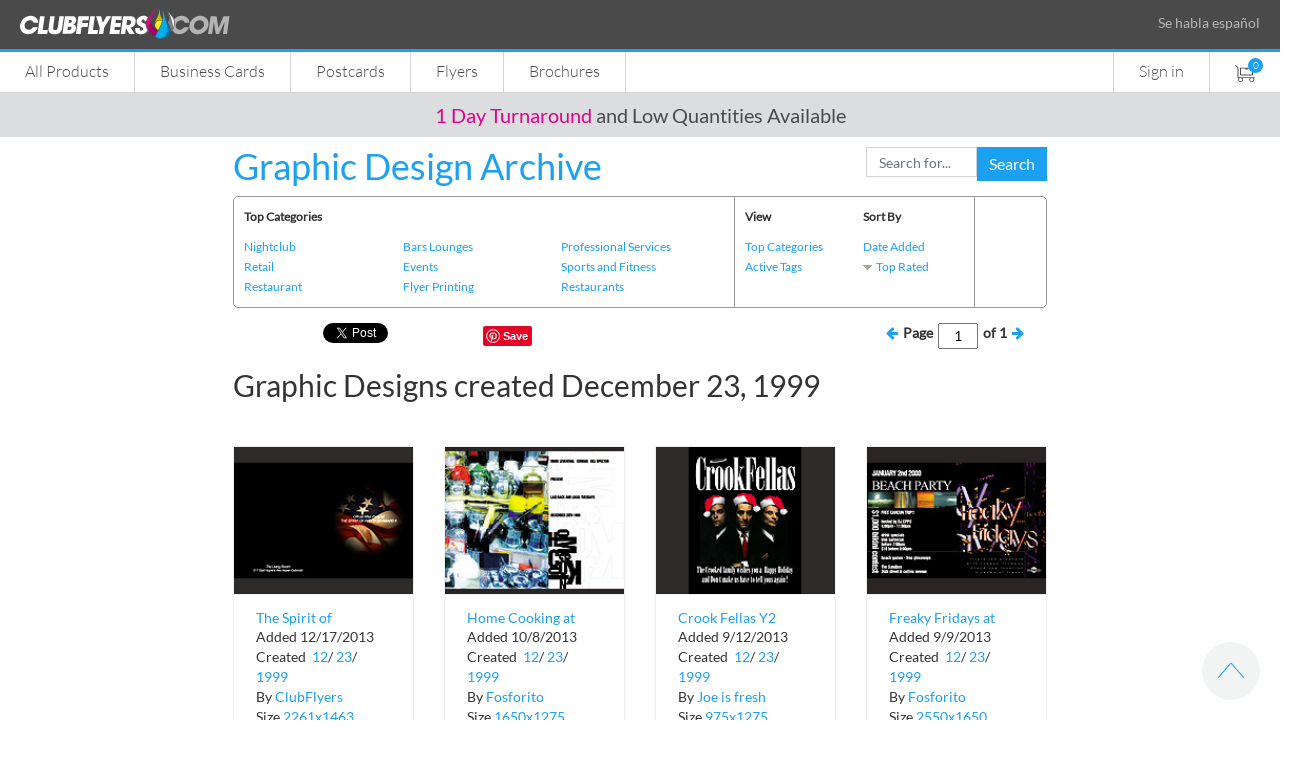

--- FILE ---
content_type: text/html; charset=utf-8
request_url: https://www.clubflyers.com/graphic-design/archive/created/1999/12/23/
body_size: 69795
content:


<!DOCTYPE html>
<html lang="en">
<!--
DMCA Protection

This software is protected under the United States Copyright Act and the Digital Millennium Copyright Act ("DMCA"). If you are reading this, you are viewing an area not intended for public view. Technical measures have been put in place to control access to and protect unauthorized copying of this protected work.

As per the DMCA, "No person shall circumvent a technological measure that effectively controls access to a work protected under this title." 17 U.S.C. section 1201(a)(1)(A). To "circumvent a technological measure" means to "descramble a scrambled work, to decrypt an encrypted work, or otherwise to avoid, bypass, remove, deactivate, or impair a technological measure, without the authority of the copyright owner." Id. section 1201(a)(3)(A).

Any act or tool that serves to circumvent these technological measures is subject to criminal and civil penalties, including imprisonment and fines. 17 U.S.C. section 1203-1204. If you feel you have a legitimate purpose for circumventing these technological measures you are invited to contact the copyright owner at DMCA@clubflyers.com or calling 800-433-9298 or writing to

Graphics Type and Color Enterprises, Inc.
Attention: Legal Department, 2300 NW 7th Avenue,
Miami, FL  33127

prior to any attempted circumvention to request permission.
 -->
<head>
    <meta charset="utf-8">
    <meta http-equiv="X-UA-Compatible" content="IE=edge">
    <meta name="viewport" content="width=device-width, initial-scale=1">
    <meta name="viewport" content="width=device-width, user-scalable=no" />
        <meta name="robots" content="noindex, nofollow">
    <!-- The above 3 meta tags *must* come first in the head; any other head content must come *after* these tags -->
    <title>Graphic Designs created December 23, 1999 | Miami, Florida Printing | High Quality, Low prices</title>
    <link rel="shortcut icon" type="image/x-icon" href="/images/favicon.png" sizes="16x16" />
    <!-- Bootstrap -->
    

    <link href="https://stackpath.bootstrapcdn.com/bootstrap/4.5.0/css/bootstrap.min.css" rel="stylesheet" />
    <link href="/css/css_site?v=98V1RgErNtLg10iHxFfolpRRt6vmMFa6R-sBdqqzYiM1" rel="stylesheet"/>

    
    

    


    

    <script src="https://t.contentsquare.net/uxa/fa60b852dbf53.js"></script>
    
<meta content="The Graphic Design Archive designs created December 23, 1999, brought to you by Clubflyers.com, is the reference tool for all of your digital artwork needs, featuring over two decades&#39; worth of graphic design examples that are sure to give infinite inspiration." name="description" />
<meta property="fb:app_id" content="331907286936290" />
<meta content="Graphic Designs created December 23, 1999" property="og:title" />
<meta property="og:site_name" content="ClubFlyers.com" />
<meta content="The Graphic Design Archive designs created December 23, 1999, brought to you by Clubflyers.com, is the reference tool for all of your digital artwork needs, featuring over two decades&#39; worth of graphic design examples that are sure to give infinite inspiration." property="og:description" />
<meta content="https://www.clubflyers.com/graphic-design/archive/created/1999/12/23/?page=1" property="og:url" />
<meta content="The Graphic Design Archive designs created December 23, 1999, brought to you by Clubflyers.com, is the reference tool for all of your digital artwork needs, featuring over two decades&#39; worth of graphic design examples that are sure to give infinite inspiration." name="keywords" />
<meta content="https://clubflyerscontent.azureedge.net/inspiration/1999/12/23/GTC-Crew/8-3-2013/GTC-Crew/shadowfreedom/Thumbnail-front.psd.jpg" property="og:image" />
<script type="text/javascript">		!function (d, s, id) { var js, fjs = d.getElementsByTagName(s)[0], p = /^http:/.test(d.location) ? 'http' : 'https'; if (!d.getElementById(id)) { js = d.createElement(s); js.id = id; js.src = p + '://platform.twitter.com/widgets.js'; fjs.parentNode.insertBefore(js, fjs); } } (document, 'script', 'twitter-wjs');</script>

 <link href="/content/themes/base/css?v=eeR6y537FN1_-VnCc7VbW2pROodTYz-dLWVd2vQ6Fvc1" rel="stylesheet"/>

 <link rel="stylesheet" href="/css/inspiration.css?_t=09874747"  />




</head>
<body>
    <noscript>
        <img height="1" width="1" src="https://www.facebook.com/tr?id=161936637841412&ev=PageView&noscript=1" />
    </noscript>

    <script type="text/javascript">
        var gaJsHost = (("https:" == document.location.protocol) ? "https://ssl." : "http://www.");
        document.write(unescape("%3Cscript src='" + gaJsHost + "google-analytics.com/ga.js' type='text/javascript'%3E%3C/script%3E"));
    </script>
    <script type="text/javascript">
        try {
            var pageTracker = _gat._getTracker("UA-696341-1");
            pageTracker._trackPageview();
        } catch (err) { }
    </script>

    <script type="text/javascript">(function (w, d, t, r, u) { var f, n, i; w[u] = w[u] || [], f = function () { var o = { ti: "18003284" }; o.q = w[u], w[u] = new UET(o), w[u].push("pageLoad") }, n = d.createElement(t), n.src = r, n.async = 1, n.onload = n.onreadystatechange = function () { var s = this.readyState; s && s !== "loaded" && s !== "complete" || (f(), n.onload = n.onreadystatechange = null) }, i = d.getElementsByTagName(t)[0], i.parentNode.insertBefore(n, i) })(window, document, "script", "//bat.bing.com/bat.js", "uetq");</script>

    <script>
        function GetRevenueValue() {
            return 6;
        }
    </script>
    <script>
        window.uetq = window.uetq || [];
        window.uetq.push('event', '', { 'revenue_value': GetRevenueValue(), 'currency': 'Replace_with_Currency_Code' });
    </script>


    
   

    <div id="fb-root"></div>
    <script type="text/javascript">
	(function (d, s, id) {
		var js, fjs = d.getElementsByTagName(s)[0];
		if (d.getElementById(id)) return;
		js = d.createElement(s); js.id = id;
		js.src = "//connect.facebook.net/en_US/all.js#xfbml=1&appId=331907286936290";
		fjs.parentNode.insertBefore(js, fjs);
	} (document, 'script', 'facebook-jssdk'));
    </script>



    <!-- Header -->
    <header>
        <!-- Header Logo -->
        <div class="header-top clear d-none d-sm-block">
            <div class="container-fluid">
                <div class="d-flex align-items-center">
                    <div class="logo"> <a href="/"> <img class="img-fluid" src="https://clubflyerscontent.azureedge.net/images/clubflyers_word.svg" alt="Clubflyers.com" width="210" /> </a> </div>
                    <div class="flex-grow-1"></div>
                    <div><span style="color: #b7b7b7;">Se habla español</span></div>
                </div>
            </div>
        </div>

        <!-- Header Menu -->
        <div class="header-bottom clear">
            <div class="header-menu">
                <div class="mobile-menu-button pull-left"></div>
                <a href="/" class="mobile-logo d-block d-sm-none"> <img class="img-fluid" src="/images/clubflyers_logo.svg" alt="Clubflyers.com" width="25" /> </a>
                <a class="cart-icon pull-right d-block d-sm-none" href="/shopping-cart/"><img class="img-fluid" src="/images/ico-cart-white.svg" alt="cart" width="22" height="22" /></a>
                <div class="mobile-menu" data-component="common/header/HeaderRedesign">
                    


<ul class="navbar-left column topcat-nav">
    <li class="d-block d-sm-none"><a href="/" style="padding: 5px 25px 6px"><img class="img-fluid" src="https://clubflyerscontent.azureedge.net/images/clubflyers_logo.svg" alt="Clubflyers.com" width="26" /></a></li>
    <li class="flyout ">
        <a href="/printing/">All Products</a>
        <div class="sub-menu flyout-content">
            <div class="all-product-box">
                <div class="sub-new-menu-container">
                    <div class="submenu-inner sub-new-menu left-all-products clear">
                        <ul>
                            <li class=""><a href="/printing/">All Products</a></li>
                            <li class=""><a href="/printing/one-day-turnaround/">1 Day Turnaround</a></li>
                            <li class=""><a href="/vinyl-banners/">Banners</a></li>
                            <li class=""><a href="/booklets/">Booklets</a></li>
                            <li class=""><a href="/bookmarks/">Bookmarks</a></li>
                            <li class=""><a href="/boxes-and-packaging/">Boxes & Packaging</a></li>
                            <li class=""><a href="/brochures/">Brochures</a></li>
                            <li class=""><a href="/business-cards/">Business Cards</a></li>
                        </ul>
                        <ul>
                            <li class=""><a href="/calendars/">Calendars</a></li>
                            <li class=""><a href="/cd-dvd-inserts/">CD Packaging</a></li>
                            <li class=""><a href="/core-lineup/">CORE Products</a></li>
                            <li class=""><a href="/door-hangers/">Door Hangers</a></li>
                            <li class=""><a href="/printing/eddm-mailer/">EDDM</a></li>
                            <li class=""><a href="/event-tickets/">Event Tickets</a></li>
                            <li class=""><a href="/flyers/">Flyers</a></li>
                        </ul>
                        <ul>
                            <li class=""><a href="/greeting-cards/">Greeting Cards</a></li>
                            <li class=""><a href="/hang-tags/">Hang Tags</a></li>
                            <li class=""><a href="/invitation-cards/">Invitations</a></li>
                            <li class=""><a href="/menus/">Menus</a></li>
                            <li class=""><a href="/postcards/">Postcards</a></li>
                            <li class=""><a href="/posters/">Posters</a></li>
                            <li class=""><a href="/presentation-folders/">Presentation Folders</a></li>
                        </ul>
                        <ul>
                            <li class=""><a href="/rack-cards/">Rack Cards</a></li>
                            <li class=""><a href="/sell-sheets/">Sell Sheets</a></li>
                            <li class=""><a href="/stickers/">Stickers</a></li>
                            <li class=""><a href="/t-shirts/">T-shirts</a></li>
                            <li class=""><a href="/table-tents/">Table Tents</a></li>
                            <li class=""><a href="/vinyl-banners/">Vinyl Banners</a></li>
                            
                        </ul>
                    </div>
                    <div class="submenu-inner sub-new-menu right-all-products clear">
                        <ul>
                            <li class=""><a class="font-weight-bold" href="#">Design Tools</a></li>
                            <li class=""><a href="https://creator.clubflyers.com">Creator Tool</a></li>
                            <li class=""><a href="https://tshirt.clubflyers.com">T-shirt Designer</a></li>
                            <li class=""><a href="https://textwarp.clubflyers.com">TextWarp Tool</a></li>
                        </ul>
                        <ul>
                            <li class=""><a class="font-weight-bold" href="#">Industry</a></li>
                            <li class=""><a href="/campaign-trail/">Campaign Trail</a></li>
                            <li class=""><a href="/food-and-beverage/">Food and Beverage</a></li>
                            <li class=""><a href="/church-and-non-profit/">Church / Non Profit</a></li>
                            <li class=""><a href="/retail/">Retail</a></li>
                        </ul>
                        <ul>
                            <li class=""><a class="font-weight-bold" href="#">Informative</a></li>
                            <li><a href="/postcard/mailing-service/">Direct Mail</a></li>
                            <li><a href="/templates/">Upload Templates</a></li>
                            <li><a href="/shipping-options/">Turnaround / Shipping</a></li>
                            
                        </ul>
                    </div>
                </div>
            </div>
        </div>
    </li>
    <li class="flyout ">
        <a href="/business-cards/">Business Cards</a>
        <div class="sub-menu flyout-content">
            <div  class="bizcards-menu-box">
                <div class="container-fluid">
                    <div class="submenu-inner clear bc-wrapper bizcards-box">
                        <div class="row">
                            <div class="col-sm-6 col-12">
                                <div class="products-box-inner1">

                                    <div class="products-content-box">
                                        <ul class="bc-shape">
                                            <li><strong>Shop By Shape</strong></li>
                                            <li><a href="/print/business-cards/">Standard</a></li>
                                            <li class=""><a href="/print/square-business-cards/">Square</a></li>
                                            <li><a href="/print/slim-business-cards/">Slim</a> </li>
                                            <li class=""><a href="/print/folding-business-cards/">Folding</a></li>
                                        </ul>
                                    </div>
                                    <img class="img-fluid d-none d-sm-block" src="https://clubflyerscontent.azureedge.net/images/bc_header1.jpg" alt="ClubFlyers.com Business Cards" style="max-height:120px" />
                                </div>
                            </div>
                            <div class="col-sm-6 col-12">
                                <div class="products-box-inner1">

                                    <div class="products-content-box">
                                        <ul class="bc-paper">
                                            <li><strong>Shop By Paper</strong></li>
                                            
                                            <li class=""><a href="/print/business-cards/">Standard 14 Pt.</a></li>
                                            <li class=""><a href="/print/heavyweight-business-cards/">Heavyweight 17 Pt.</a></li>
                                            <li class=""><a href="/core/business-cards/">CORE 32 Pt. / 46 Pt.</a></li>
                                            <li class=""><a href="/print/raised-foil-cards/">Raised Foil</a></li>
                                        </ul>
                                    </div>
                                    <img class="img-fluid d-none d-sm-block" src="https://clubflyerscontent.azureedge.net/images/bc_header2.jpg" alt="ClubfFLyers.com Business Cards" style="max-height:120px" />
                                </div>
                            </div>

                        </div>
                    </div>
                    <div class="submenu-inner services-innermenu clear bizservice-box d-none d-sm-block">
                        <ul>
                            <li><strong>Services</strong></li>
                            <li class=""><a href="/business-cards/">All Business Cards</a></li>
                            <li><a href="https://creator.clubflyers.com/" target="_blank" data-action="design-tool">Design Online</a></li>
                            <li><a href="https://creator.clubflyers.com/" target="_blank" data-action="design-tool">Customize</a></li>
                            
                            
                            <li><a href="/templates/">Upload Templates</a> </li>
                        </ul>
                    </div>
                </div>
            </div>
            
        </div>
    </li>
    <li class="flyout ">
        <a href="/postcards/">Postcards</a>
        <div class="sub-menu flyout-content">
            <div class="products-memu all-postcards">
                <div class="container">
                    <div class="row">
                        <div class="col-sm-6 col-12 text-right">
                            <div class="products-box-inner">
                                <img class="img-fluid d-none d-sm-block" src="https://clubflyerscontent.azureedge.net/images/clubflyers-postcard-5x7-category-main-menu.jpg" alt="ClubfFlyers.com Postcards" />
                                <div class="products-content-box">
                                    <ul>
                                        <li><a href="/postcards/">All Postcards</a></li>
                                        <li class=""><a href="/printing/postcard/4x6/">4 x 6</a></li>
                                        <li class=""><a href="/printing/postcard/5x7/">5 x 7</a></li>
                                        <li class=""><a href="/printing/postcard/8.5x5.5/">8.5 x 5.5</a></li>
                                        <li class=""><a href="/printing/postcard/6x9/">6 x 9</a> </li>
                                    </ul>
                                </div>
                            </div>
                        </div>
                        <div class="col-sm-6 col-12 text-left">
                            <div class="products-box-inner d-none d-sm-block">
                                <img class="img-fluid d-none d-sm-block" src="https://clubflyerscontent.azureedge.net/images/usps-resources-main-menu.jpg" alt="direct mail" />
                                <div class="products-content-box">
                                    <ul>
                                        <li><a href="/postcard/mailing-service/">Direct Mail</a></li>
                                        <li><a href="/printing/eddm-mailer/">EDDM</a></li>

                                        <li><a href="/templates/">Upload Templates</a></li>
                                        <li><a href="/spot-uv/">Spot UV</a></li>
                                        <li><a href="/custom-quotes/">Custom Quotes</a></li>
                                    </ul>
                                </div>
                            </div>
                        </div>
                    </div>
                </div>
            </div>
        </div>
    </li>
    <li class="flyout ">
        <a href="/flyers/">Flyers</a>
        <div class="sub-menu flyout-content">
            <div class="bizcards-menu-box">
                <div class="container-fluid">
                    <div class="submenu-inner clear bc-wrapper bizcards-box">
                        <div class="row">
                            <div class="col-sm-6 col-12">
                                <div class="products-box-inner1">

                                    <div class="products-content-box">
                                        <ul class="bc-shape">
                                            <li><strong>Shop By Shape</strong></li>
                                            <li><a href="/printing/flyer/standard-4x6/">Standard</a></li>
                                            <li><a href="/printing/flyer/square/">Square</a></li>
                                            <li><a href="/printing/flyer/club-flyers/circle/">Circle</a> </li>
                                            <li><a href="/printing/flyer/custom-size-flyers/">Custom</a></li>
                                        </ul>
                                    </div>
                                    <img class="img-fluid d-none d-sm-block" src="https://clubflyerscontent.azureedge.net/images/clubflyers-custom-flyer-pricing.jpg" alt="ClubFlyers.com Flyers" style="max-height:120px" />
                                </div>
                            </div>
                            <div class="col-sm-6 col-12">
                                <div class="products-box-inner1">

                                    <div class="products-content-box">
                                        <ul class="bc-paper">
                                            <li><strong>Shop By Size</strong></li>
                                            <li><a href="/printing/flyer/standard-4x6/">Standard 4 x 6"</a></li>
                                            <li><a href="/printing/flyer/small/">Small 3 x 4"</a></li>
                                            <li><a href="/printing/flyer/medium/">Medium 4.25 x 5.5"</a></li>
                                            <li><a href="/printing/flyer/large/">Large 8.5 x 5.5"</a></li>
                                            <li><a href="/printing/flyer/jumbo/8.5x11/">Jumbo 8.5 x 11"</a></li>
                                            <li><a href="/printing/flyer/long/">Long 9 x 4"</a></li>
                                        </ul>
                                    </div>
                                    <img class="img-fluid d-none d-sm-block" src="https://clubflyerscontent.azureedge.net/images/clubflyers-standard-flyer-4x6-standard_flyer_pricing.jpg" alt="ClubfFLyers.com Flyers" style="max-height:120px" />
                                </div>
                            </div>
                        </div>
                    </div>
                    <div class="submenu-inner services-innermenu clear bizservice-box d-none d-sm-block">
                        <ul>
                            <li><strong>Services</strong></li>
                            <li class=""><a href="/flyers/">All Flyers</a></li>
                            <li><a href="https://creator.clubflyers.com/" target="_blank" data-action="design-tool">Design Online</a></li>
                            <li><a href="https://creator.clubflyers.com/" target="_blank" data-action="design-tool">Customize</a></li>
                            <li><a href="/templates/">Upload Templates</a> </li>
                        </ul>
                    </div>
                </div>
            </div>
        </div>
    </li>
    <li class="flyout ">
        <a href="/brochures/">Brochures</a>
        <div class="sub-menu flyout-content">
            <div class="bizcards-menu-box">
                <div class="container-fluid">
                    <div class="submenu-inner clear bc-wrapper bizcards-box">
                        <div class="row">
                            <div class="col-sm-6 col-12">
                                <div class="products-box-inner1">

                                    <div class="products-content-box">
                                        <ul class="bc-paper">
                                            <li><strong>Shop By Size</strong></li>
                                            <li><a href="/printing/brochure/8.5x11/">Brochure 8.5 x 11"</a></li>
                                            <li><a href="/printing/brochure/8.5x14/">Brochure 8.5 x 14"</a></li>
                                            <li><a href="/printing/brochure/11x17/">Brochure 11 x 17"</a></li>
                                            <li><a href="/printing/brochure/11x25.5/">Brochure 11 x 25.5"</a></li>
                                        </ul>
                                    </div>
                                    <img class="img-fluid d-none d-sm-block" src="https://clubflyerscontent.azureedge.net/images/clubflyers-brochure-255x11-pricing.jpg" alt="ClubfFLyers.com Brochures" style="max-height:120px" />
                                </div>
                            </div>

                        </div>
                    </div>
                    <div class="submenu-inner services-innermenu clear bizservice-box d-none d-sm-block">
                        <ul>
                            <li><strong>Services</strong></li>
                            <li class=""><a href="/brochures/">All Brochures</a></li>
                            <li><a href="https://creator.clubflyers.com/" target="_blank" data-action="design-tool">Design Online</a></li>
                            <li><a href="https://creator.clubflyers.com/" target="_blank" data-action="design-tool">Customize</a></li>
                            <li><a href="/templates/">Upload Templates</a> </li>
                        </ul>
                    </div>
                </div>
            </div>
        </div>
    </li>
</ul>


           
                    <ul class="navbar-right">
                            <li><a href="/login/" >Sign in</a></li>
                        <li class="d-none">
                            <div id="sb-search" class="sb-search">
                                <form>
                                    <input class="sb-search-input" placeholder="Enter your search..." type="text" value="" name="search" id="search">
                                    <button class="sb-search-submit" type="submit" value=""><img class="unsticky-icon" src="/images/ico-search.png" alt="search" /><img class="sticky-icon" src="/images/ico-search-white.png" alt="search" /></button>
                                </form>
                            </div>
                        </li>
                        <li class="cart-icon d-none d-sm-block">
                            <a href="#">
                                <img class="unsticky-icon" src="/images/ico-cart.svg" alt="cart" width="20" height="17" />
                                <img class="sticky-icon" src="/images/ico-cart-white.svg" alt="cart" width="20" height="17" />
                                <span class="cart-count">0</span>
                            </a>
                            <div class="sub-cart"></div>
                        </li>
                    </ul>
                </div>
            </div>
            
        </div>

        <!-- Sales Bar -->
        

    <!-- Sales Bar -->
    <div class="sales-bar text-center">
        <div class="container-fluid">
            <div class="row">
                <div class="col"> 
                            <a href="https://www.clubflyers.com/printing/" id="top-promotion-click" data-promo-id="" data-promo-title="1 Day Turnaround  and Low Quantities Available  "><span>1 Day Turnaround</span>  and Low Quantities Available  <span></span> </a>
                </div>
            </div>

        </div>
    </div>


    </header>

    <!-- content -->

    

<div class="content">
    <div class="row justify-content-center">
        <div class="col-md-8 col-12">
            <div class="container">
            <div class="row">
    <div class="col-12 col-sm-6">
        <div class="h1" style="margin-top:10px">
        <a href="/graphic-design/archive?top=bydate" data-behavior="show-spinner">Graphic Design Archive</a>
        </div>
    </div>
    <div class="col-12  col-sm-3">
            <span>&nbsp;</span>
    </div>
    <div class="col-12  col-sm-3">
<form action="/designarchivefilter/searchbytag/" method="post">            <div class="input-group"  style="margin-top:10px">
                <input type="text" class="form-control" id="tag" name="tag" placeholder="Search for...">
                <span class="input-group-btn">
                    <button class="btn btn-default" type="submit">Search</button>
                </span>
            </div><!-- /input-group -->
</form>    </div>
</div>


              </div>
        </div>
    </div>
    <div class="row justify-content-center">
        <div class="col-md-8 col-12">
            <div class="container">
            


<table style="border: 1px solid #999999;border-radius: 5px 5px 5px 5px;display: inline-block;font-size: 12.3333px;line-height: 20px;width: 100%;">
				<tr>
					<td colspan="3" style="padding: 10px;vertical-align:top;width:500px;border-right:1px solid #999">
						<p><b>Top Categories</b></p>
						<ul id="topCategoriesList">
								<li style="width:33%"><a href="/graphic-design/archive/nightclub/" class="blueLink"  data-behavior = "show-spinner">Nightclub</a></li>
								<li style="width:33%"><a href="/graphic-design/archive/bars-lounges/" class="blueLink"  data-behavior = "show-spinner">Bars Lounges</a></li>
								<li style="width:33%"><a href="/graphic-design/archive/professional-services/" class="blueLink"  data-behavior = "show-spinner">Professional Services</a></li>
								<li style="width:33%"><a href="/graphic-design/archive/retail/" class="blueLink"  data-behavior = "show-spinner">Retail</a></li>
								<li style="width:33%"><a href="/graphic-design/archive/events/" class="blueLink"  data-behavior = "show-spinner">Events</a></li>
								<li style="width:33%"><a href="/graphic-design/archive/sports-and-fitness/" class="blueLink"  data-behavior = "show-spinner">Sports and Fitness</a></li>
								<li style="width:33%"><a href="/graphic-design/archive/restaurant/" class="blueLink"  data-behavior = "show-spinner">Restaurant</a></li>
								<li style="width:33%"><a href="/graphic-design/archive/flyer-printing/" class="blueLink"  data-behavior = "show-spinner">Flyer Printing</a></li>
								<li style="width:33%"><a href="/graphic-design/archive/restaurants-sports-and-entertainment/" class="blueLink"  data-behavior = "show-spinner">Restaurants</a></li>
						</ul>					
					</td>
					<td colspan="2" style="padding: 10px;vertical-align:top;width:240px;border-right:1px solid #999">
						<table style="width:100%">
							<tr>
								<td style="vertical-align:top">
									<p><b>View</b></p>
									<a class="blueLink" href="/graphic-design/archive/all-categories/" data-behavior = "show-spinner">Top Categories</a><br />
									<a class="blueLink" href="/graphic-design/archive/active-tags/" data-behavior = "show-spinner">Active Tags</a>								
								</td>
								<td style="vertical-align:top">
									<p><b>Sort By</b></p>
									<a href="#" class="blueLink" data-action="sort-by-dateadded">Date Added</a><br />
									<a href="#" class="blueLink" data-action="sort-by-toprated">Top Rated</a>
								</td>
							</tr>
						</table>
					</td>
					<td colspan="2" style="padding: 10px;vertical-align:top">
						<div class="fb-like-box" data-href="https://www.facebook.com/clubflyers" data-width="184" data-show-faces="false" data-header="false" data-stream="false" data-show-border="false"></div>
					</td>
				</tr>
			</table>

            </div>
        </div>
    </div>

    <div class="row justify-content-center" style="margin:10px 0 0">
        <div class="col-md-8 col-12">
            <div class="container">
            <div style="float:left;width:49%;">
                <table style="display: inline-block; float: left">
                    <tr>
                        <td style="display: inline-block; width: 80px;"><div class="fb-like" data-send="false" data-layout="button_count" data-width="450" data-show-faces="false"></div></td>
                        <td style="display: inline-block; width: 90px;"><a href="https://twitter.com/share" class="twitter-share-button" data-via="clubflyers">Tweet</a></td>
                        <td style="display: inline-block; width: 70px;"><div class="g-plusone" data-size="medium"></div></td>
                        <td style="display: inline-block; width: 44px;"><a href="//pinterest.com/pin/create/button/?url=%2fgraphic-design%2farchive%2fcreated%2f1999%2f12%2f23%2f%3fpage%3d1&amp;media=https%3a%2f%2fclubflyerscontent.azureedge.net%2finspiration%2f1999%2f12%2f23%2fGTC-Crew%2f8-3-2013%2fGTC-Crew%2fshadowfreedom%2fThumbnail-front.psd.jpg&amp;description=The+Graphic+Design+Archive+designs+created+December+23%2c+1999%2c+brought+to+you+by+Clubflyers.com%2c+is+the+reference+tool+for+all+of+your+digital+artwork+needs%2c+featuring+over+two+decades%27+worth+of+graphic+design+examples+that+are+sure+to+give+infinite+inspiration." data-pin-do="buttonPin" data-pin-config="none"><img src="//assets.pinterest.com/images/pidgets/pin_it_button.png" alt="" /></a></td>
                    </tr>
                </table>
                <div class="clear"></div>
            </div>
            <div style="float:right;width:30%;margin:0 13px 0 0">
                <div style="width:100%;text-align:right;margin:0 13px 0 0" id="pagerWrapper1">
                    <table cellpadding="2" cellspacing="0" cellpadding="0" style="float:right;text-align:right;">
                        <tr style="height:20px;line-height:20px">
                            <td style="width:auto;vertical-align:top"><a href="javascript:void(0);" data-action="previous-page"><i class="fa fa-arrow-left"></i></a></td>
                            <td style="width:auto;padding:0 5px;vertical-align:top"><b>Page</b></td>
                            <td style="width:auto;vertical-align:top">
                                <input type="text" style="width:40px;text-align:center" value="1" id="curPage2" />
                            </td>
                            <td style="width:auto;padding:0 5px;vertical-align:top"><b>of <span id="totpages2">1</span></b></td>
                            <td style="width:auto;vertical-align:top"><a href="javascript:void(0);" data-action="next-page"><i class="fa fa-arrow-right"></i></a></td>
                        </tr>
                    </table>
                </div>
                <div class="clear"></div>
            </div> 
                </div>          
        </div>
    </div>

    <div class="row justify-content-center">
        <div class="col-md-8 co-12">
            <div class="container">
                <h1 class="h2" style="margin-bottom:0">Graphic Designs created December 23, 1999</h1>
           </div>
           

        <div class="imgesview-section">
            <div class="featured-products">
                <div class="container">
                    <div class="row">
    <div class="col-sm-3 col-12">
        <div class="featured-box">
            <div class="featured-inner-box">
                <div class="featured-img">
                    <a href="/graphic-design/archive/artwork/the-spirit-of-freedom-award-after-party/5142/" title="The Spirit of Freedom Award After Party - created December 23, 1999" data-behavior="show-spinner">
                        <img alt="The Spirit of Freedom Award After Party - created December 23, 1999" src="https://clubflyerscontent.azureedge.net/inspiration/1999/12/23/GTC-Crew/8-3-2013/GTC-Crew/shadowfreedom/Thumbnail-front.psd.jpg" title="The Spirit of Freedom Award After Party - created December 23, 1999" class="img-fluid" />
                    </a>
                </div>
                <div class="featured-content">
                    <div class="wd-title-ellipses"><a href="/graphic-design/archive/artwork/the-spirit-of-freedom-award-after-party/5142/" class="blueLink" data-behavior="show-spinner">The Spirit of Freedom Award After Party</a></div>
                    <div class="wd-addedby">Added&nbsp;12/17/2013</div>
                    <div class="wd-addedby">
                        <span>Created&nbsp;</span>
                        <a class="blueLink" data-behavior="show-spinner" href="/graphic-design/archive/created/1999/12/" style="display:inline-block">12</a><span>/</span>
                        <a class="blueLink" data-behavior="show-spinner" href="/graphic-design/archive/created/1999/12/23/" style="display:inline-block">23</a><span>/</span><a class="blueLink" data-behavior="show-spinner" href="/graphic-design/archive/created/1999/" style="display:inline-block">1999</a>

                    </div>
                    <div class="wd-addedby">
                        <span>By&nbsp;</span><a class="blueLink" data-behavior="show-spinner" href="/graphic-design/archive/artist/clubflyers/">ClubFlyers</a>
                    </div>
                    <div class="wd-addedby">
                        <span>Size&nbsp;</span><a class="blueLink" data-behavior="show-spinner" href="/graphic-design/archive/image-pixels/2261x1463/">2261x1463</a>
                    </div>
                    <div class="commands">
                        <div class="ratePlace" rate="0" data-id="5142" data-allow-rate="True" style="float:left;padding:5px"></div>
                        <div style="float:right;background-color:#bebebe;padding:8px">
                            <a class="abtn" title="Add to Lightbox" href="#" data-action="addtolightbox" data-value="5142" rel="nofollow">+</a>
                            <a class="abtn" data-behavior="show-spinner" title="Search for more images like this">=</a>
                        </div>
                    </div>	

                </div>
            </div>
        </div>
    </div>
    <div class="col-sm-3 col-12">
        <div class="featured-box">
            <div class="featured-inner-box">
                <div class="featured-img">
                    <a href="/graphic-design/archive/artwork/home-cooking-at-groove-jet/2873/" title="Home Cooking at Groove Jet - created December 23, 1999" data-behavior="show-spinner">
                        <img alt="Home Cooking at Groove Jet - created December 23, 1999" src="https://clubflyerscontent.azureedge.net/inspiration/1999/12/23/Fosforito/homecookin-sugar-b-day/Thumbnail-front.psd.jpg" title="Home Cooking at Groove Jet - created December 23, 1999" class="img-fluid" />
                    </a>
                </div>
                <div class="featured-content">
                    <div class="wd-title-ellipses"><a href="/graphic-design/archive/artwork/home-cooking-at-groove-jet/2873/" class="blueLink" data-behavior="show-spinner">Home Cooking at Groove Jet</a></div>
                    <div class="wd-addedby">Added&nbsp;10/8/2013</div>
                    <div class="wd-addedby">
                        <span>Created&nbsp;</span>
                        <a class="blueLink" data-behavior="show-spinner" href="/graphic-design/archive/created/1999/12/" style="display:inline-block">12</a><span>/</span>
                        <a class="blueLink" data-behavior="show-spinner" href="/graphic-design/archive/created/1999/12/23/" style="display:inline-block">23</a><span>/</span><a class="blueLink" data-behavior="show-spinner" href="/graphic-design/archive/created/1999/" style="display:inline-block">1999</a>

                    </div>
                    <div class="wd-addedby">
                        <span>By&nbsp;</span><a class="blueLink" data-behavior="show-spinner" href="/graphic-design/archive/artist/fosforito/">Fosforito</a>
                    </div>
                    <div class="wd-addedby">
                        <span>Size&nbsp;</span><a class="blueLink" data-behavior="show-spinner" href="/graphic-design/archive/image-pixels/1650x1275/">1650x1275</a>
                    </div>
                    <div class="commands">
                        <div class="ratePlace" rate="3" data-id="2873" data-allow-rate="True" style="float:left;padding:5px"></div>
                        <div style="float:right;background-color:#bebebe;padding:8px">
                            <a class="abtn" title="Add to Lightbox" href="#" data-action="addtolightbox" data-value="2873" rel="nofollow">+</a>
                            <a class="abtn" data-behavior="show-spinner" title="Search for more images like this">=</a>
                        </div>
                    </div>	

                </div>
            </div>
        </div>
    </div>
    <div class="col-sm-3 col-12">
        <div class="featured-box">
            <div class="featured-inner-box">
                <div class="featured-img">
                    <a href="/graphic-design/archive/artwork/crook-fellas-y2-crooked-threads/2131/" title="Crook Fellas Y2 Crooked Threads - created December 23, 1999" data-behavior="show-spinner">
                        <img alt="Crook Fellas Y2 Crooked Threads - created December 23, 1999" src="https://clubflyerscontent.azureedge.net/inspiration/1999/12/23/Joe-is-fresh/crookedjoe/Thumbnail-front.psd.jpg" title="Crook Fellas Y2 Crooked Threads - created December 23, 1999" class="img-fluid" />
                    </a>
                </div>
                <div class="featured-content">
                    <div class="wd-title-ellipses"><a href="/graphic-design/archive/artwork/crook-fellas-y2-crooked-threads/2131/" class="blueLink" data-behavior="show-spinner">Crook Fellas Y2 Crooked Threads</a></div>
                    <div class="wd-addedby">Added&nbsp;9/12/2013</div>
                    <div class="wd-addedby">
                        <span>Created&nbsp;</span>
                        <a class="blueLink" data-behavior="show-spinner" href="/graphic-design/archive/created/1999/12/" style="display:inline-block">12</a><span>/</span>
                        <a class="blueLink" data-behavior="show-spinner" href="/graphic-design/archive/created/1999/12/23/" style="display:inline-block">23</a><span>/</span><a class="blueLink" data-behavior="show-spinner" href="/graphic-design/archive/created/1999/" style="display:inline-block">1999</a>

                    </div>
                    <div class="wd-addedby">
                        <span>By&nbsp;</span><a class="blueLink" data-behavior="show-spinner" href="/graphic-design/archive/artist/joe-is-fresh/">Joe is fresh</a>
                    </div>
                    <div class="wd-addedby">
                        <span>Size&nbsp;</span><a class="blueLink" data-behavior="show-spinner" href="/graphic-design/archive/image-pixels/975x1275/">975x1275</a>
                    </div>
                    <div class="commands">
                        <div class="ratePlace" rate="3" data-id="2131" data-allow-rate="True" style="float:left;padding:5px"></div>
                        <div style="float:right;background-color:#bebebe;padding:8px">
                            <a class="abtn" title="Add to Lightbox" href="#" data-action="addtolightbox" data-value="2131" rel="nofollow">+</a>
                            <a class="abtn" data-behavior="show-spinner" title="Search for more images like this">=</a>
                        </div>
                    </div>	

                </div>
            </div>
        </div>
    </div>
    <div class="col-sm-3 col-12">
        <div class="featured-box">
            <div class="featured-inner-box">
                <div class="featured-img">
                    <a href="/graphic-design/archive/artwork/freaky-fridays-at-the-sandbox/4230/" title="Freaky Fridays at The Sandbox - created December 23, 1999" data-behavior="show-spinner">
                        <img alt="Freaky Fridays at The Sandbox - created December 23, 1999" src="https://clubflyerscontent.azureedge.net/inspiration/1999/12/23/Fosforito/freaky-fridays-moved/Thumbnail-front.psd.jpg" title="Freaky Fridays at The Sandbox - created December 23, 1999" class="img-fluid" />
                    </a>
                </div>
                <div class="featured-content">
                    <div class="wd-title-ellipses"><a href="/graphic-design/archive/artwork/freaky-fridays-at-the-sandbox/4230/" class="blueLink" data-behavior="show-spinner">Freaky Fridays at The Sandbox</a></div>
                    <div class="wd-addedby">Added&nbsp;9/9/2013</div>
                    <div class="wd-addedby">
                        <span>Created&nbsp;</span>
                        <a class="blueLink" data-behavior="show-spinner" href="/graphic-design/archive/created/1999/12/" style="display:inline-block">12</a><span>/</span>
                        <a class="blueLink" data-behavior="show-spinner" href="/graphic-design/archive/created/1999/12/23/" style="display:inline-block">23</a><span>/</span><a class="blueLink" data-behavior="show-spinner" href="/graphic-design/archive/created/1999/" style="display:inline-block">1999</a>

                    </div>
                    <div class="wd-addedby">
                        <span>By&nbsp;</span><a class="blueLink" data-behavior="show-spinner" href="/graphic-design/archive/artist/fosforito/">Fosforito</a>
                    </div>
                    <div class="wd-addedby">
                        <span>Size&nbsp;</span><a class="blueLink" data-behavior="show-spinner" href="/graphic-design/archive/image-pixels/2550x1650/">2550x1650</a>
                    </div>
                    <div class="commands">
                        <div class="ratePlace" rate="2" data-id="4230" data-allow-rate="True" style="float:left;padding:5px"></div>
                        <div style="float:right;background-color:#bebebe;padding:8px">
                            <a class="abtn" title="Add to Lightbox" href="#" data-action="addtolightbox" data-value="4230" rel="nofollow">+</a>
                            <a class="abtn" data-behavior="show-spinner" title="Search for more images like this">=</a>
                        </div>
                    </div>	

                </div>
            </div>
        </div>
    </div>
    <div class="col-sm-3 col-12">
        <div class="featured-box">
            <div class="featured-inner-box">
                <div class="featured-img">
                    <a href="/graphic-design/archive/artwork/world-tour-time-capsule-at-the-bar-room/4392/" title="World Tour Time Capsule at The Bar Room - created December 23, 1999" data-behavior="show-spinner">
                        <img alt="World Tour Time Capsule at The Bar Room - created December 23, 1999" src="https://clubflyerscontent.azureedge.net/inspiration/1999/12/23/Fosforito/world-tour-100-years/Thumbnail-front.psd.jpg" title="World Tour Time Capsule at The Bar Room - created December 23, 1999" class="img-fluid" />
                    </a>
                </div>
                <div class="featured-content">
                    <div class="wd-title-ellipses"><a href="/graphic-design/archive/artwork/world-tour-time-capsule-at-the-bar-room/4392/" class="blueLink" data-behavior="show-spinner">World Tour Time Capsule at The Bar Room</a></div>
                    <div class="wd-addedby">Added&nbsp;9/4/2013</div>
                    <div class="wd-addedby">
                        <span>Created&nbsp;</span>
                        <a class="blueLink" data-behavior="show-spinner" href="/graphic-design/archive/created/1999/12/" style="display:inline-block">12</a><span>/</span>
                        <a class="blueLink" data-behavior="show-spinner" href="/graphic-design/archive/created/1999/12/23/" style="display:inline-block">23</a><span>/</span><a class="blueLink" data-behavior="show-spinner" href="/graphic-design/archive/created/1999/" style="display:inline-block">1999</a>

                    </div>
                    <div class="wd-addedby">
                        <span>By&nbsp;</span><a class="blueLink" data-behavior="show-spinner" href="/graphic-design/archive/artist/fosforito/">Fosforito</a>
                    </div>
                    <div class="wd-addedby">
                        <span>Size&nbsp;</span><a class="blueLink" data-behavior="show-spinner" href="/graphic-design/archive/image-pixels/3000x1500/">3000x1500</a>
                    </div>
                    <div class="commands">
                        <div class="ratePlace" rate="3" data-id="4392" data-allow-rate="True" style="float:left;padding:5px"></div>
                        <div style="float:right;background-color:#bebebe;padding:8px">
                            <a class="abtn" title="Add to Lightbox" href="#" data-action="addtolightbox" data-value="4392" rel="nofollow">+</a>
                            <a class="abtn" data-behavior="show-spinner" title="Search for more images like this">=</a>
                        </div>
                    </div>	

                </div>
            </div>
        </div>
    </div>
                    </div>
                </div>
            </div>
        </div>

        </div>
    </div>

    <div class="row justify-content-center" style="margin-bottom:20px">
        <div class="col-md-8 col-12">
            <div class="container">
                <div style="width:40%;float:left;padding:5px 0 0 10px;">
                    <table cellpadding="2" cellspacing="2">
                        <tr>
                            <td style="width:50px;"><b>Show</b></td>
                            <td style="width:25px;"><a href="javascript:void(0);" data-action="set-rows-on-page" data-value="15" class="page selected">15</a></td>
                            <td style="width:25px;"><a href="javascript:void(0);" data-action="set-rows-on-page" data-value="30" class="page">30</a></td>
                            <td style="width:25px;"><a href="javascript:void(0);" data-action="set-rows-on-page" data-value="45" class="page">45</a></td>
                            <td style="width:25px;"><a href="javascript:void(0);" data-action="set-rows-on-page" data-value="100" class="page">100</a></td>
                        </tr>
                    </table>
                </div>
                <div style="width:40%;float:right;text-align:right;margin:0 13px 0 0" id="pagerWrapper2">
                    <table cellpadding="2" cellspacing="0" cellpadding="0" style="float:right;text-align:right;">
                        <tr style="height:23px;line-height:23px">
                            <td style="width:auto;vertical-align:top"><a href="javascript:void(0);" data-action="previous-page"><i class="fa fa-arrow-left"></i></a></td>
                            <td style="width:auto;padding:0 5px;vertical-align:top"><b>Page</b></td>
                            <td style="width:auto;vertical-align:top">
                                <input type="text" style="width:50px;text-align:center" value="1" id="curPage" />
                            </td>
                            <td style="width:auto;padding:0 5px;vertical-align:top"><b>of <span id="totpages">1</span></b></td>
                            <td style="width:auto;vertical-align:top"><a href="javascript:void(0);" data-action="next-page"><i class="fa fa-arrow-right"></i></a></td>
                        </tr>
                    </table>
                </div>
            </div>
        </div>
    </div>


</div>

<input type="hidden" value="1" id="pageTotals" />
<input type="hidden" value="1" id="currentPager" />
<input type="hidden" value="pageYearMonthDay" id="pageType" />
<input type="hidden" value="1999" id="dayear" />
<input type="hidden" value="12" id="damonth" />
<input type="hidden" value="23" id="daday" />














    <!-- footer -->
    


<footer>
    <div class="footer_top">
        <div class="container">
            <div class="row">
                <div class="col-sm-8 col-12">
                    <div class="row">
                        <div class="col-md-7 col-sm-7">
                            <div class="footertopright_text">Sign up for exclusive sales and product news</div>
                        </div>
                        <div class="col-md-5 col-sm-5">
                            <div class="footertopright_feild form-group">
                                <button type="submit" class="" id="lty_signup">Sign up</button>
                            </div>
                        </div>
                    </div>
                </div>
                <div class="col-sm-4 col-12">
                    <div class="footertopright_text d-none d-sm-block  d-sm-none d-md-block visible" style="font-size: 20px; text-align: left; line-height: 20px;">
                        Need Help? (800)433-9298<br /><span style="font-size: 16px;">Se habla español</span>
                    </div>
                    <div class="footertopright_text hiddenCF visible-xs visible-sm" style="font-size:20px;">Need Help?</div>
                    <div class="footertopright_text hiddenCF visible-xs visible-sm" style="font-size:20px;">(800)433-9298</div>
                    <div class="footertopright_text hiddenCF visible-xs visible-sm" style="font-size: 16px;">Se habla español</div>
                </div>

            </div>
        </div>
    </div>
    <div class="footer_bottom d-none d-sm-block">
        <div class="container">
            <div class="row">
                <div class="col-sm-4 col-12">
                    <h4>Products</h4>
                    <div class="row">
                        <div class="col-sm-6">
                            <ul>
                                <li><a href="/printing/">All Products</a></li>
                                <li><a href="/vinyl-banners/">Banners</a></li>
                                <li><a href="/booklets/">Booklets</a></li>
                                <li><a href="/bookmarks/">Bookmarks</a></li>
                                <li><a href="/brochures/">Brochures</a></li>
                                <li><a href="/business-cards/">Business Cards</a></li>
                                <li><a href="/calendars/">Calendars</a></li>
                                <li><a href="/cd-dvd-inserts/">CD Packaging</a></li>
                                <li><a href="/door-hangers/">Door Hangers</a></li>
                                <li><a href="/printing/eddm-mailer/">EDDM</a></li>
                                <li><a href="/event-tickets/">Event Tickets</a></li>
                                <li><a href="/flyers/">Flyers</a></li>
                                
                            </ul>
                        </div>
                        <div class="col-sm-6">
                            <ul>
                                
                                <li><a href="/greeting-cards/">Greeting Cards</a></li>
                                <li><a href="/hang-tags/">Hang Tags</a></li>
                                <li><a href="/menus/">Menus</a></li>

                                <li><a href="/postcards/">Postcards</a></li>
                                <li><a href="/posters/">Posters</a></li>
                                <li><a href="/presentation-folders/">Presentation Folders</a></li>
                                <li><a href="/rack-cards/">Rack Cards</a></li>
                                <li><a href="/sell-sheets/">Sell Sheets</a></li>
                                <li><a href="/stickers/">Stickers</a></li>
                                <li><a href="/table-tents/">Table Tents</a></li>
                                <li><a href="/vinyl-banners/">Vinyl Banners</a></li>
                                <li><a href="/print/wristbands/">Wristbands</a></li>
                            </ul>
                        </div>
                    </div>
                </div>
                <div class="col-sm-5 col-12">
                    <div class="row">
                        <div class="col-sm-5">
                            <h4>Support</h4>
                            <ul>
                                <li><a href="/faq/">FAQ's</a></li>
                                <li><a href="/sample-kit/">Request Samples</a></li>
                                <li><a href="/spot-uv/">Spot UV</a></li>
                                <li><a href="/print101/">Print 101</a></li>
                                <li><a href="/custom-quotes/">Custom Quotes</a></li>
                                <li><a href="/templates/">Templates</a></li>
                                <li><a href="/contact-us/">Contact Us</a></li>
                            </ul>
                            <h4 class="fulfillment-title">Fulfillment</h4>
                            <ul>
                                <li><a href="/postcard/mailing-service/">Mailing Service</a></li>
                                <li><a href="/shipping-options/">Shipping Options</a></li>
                            </ul>
                        </div>
                        <div class="col-sm-7">
                            <h4>About us</h4>
                            <ul>
                                <li><a href="/about-us/">Our Story</a></li>
                                <li><a href="/careers/">Careers</a></li>
                                <li><a href="/low-price-guarantee/">Low Price Guarantee</a></li>
                                <li><a href="/holiday-schedule/">Holiday Schedule</a></li>
                                <li><a href="/dmca/">DMCA Policy</a></li>
                                <li><a href="/privacy/">Privacy Policy</a></li>
                                <li><a href="/terms/">Terms of Use</a></li>
                            </ul>
                        </div>
                    </div>
                </div>
                <div class="col-sm-3 col-12">
                    <div class="footer-social-icon clearfix" style="margin-top:15px;">
                        <ul class="footertop_social">
                            <li><a href="http://www.facebook.com/clubflyers" target="_blank" title="Follow Us on Facebook">
                                    <span class="fa-stack fa-lg">
                                        <i class="fa fa-circle fa-stack-2x"></i>
                                        <i class="fa fa-facebook fa-stack-1x fa-inverse" aria-hidden="true"></i>
                                    </span>                                
                                </a></li>
                            <li><a href="https://twitter.com/clubflyers" target="_blank" data-show-count="true" data-lang="en">
                                    <span class="fa-stack fa-lg">
                                        <i class="fa fa-circle fa-stack-2x"></i>
                                        <i class="fa fa-twitter fa-stack-1x fa-inverse" aria-hidden="true"></i>
                                    </span>                                   
                                </a></li>
                            <li><a href="https://www.instagram.com/clubflyers/?hl=en" target="_blank">
                                    <span class="fa-stack fa-lg">
                                        <i class="fa fa-circle fa-stack-2x"></i>
                                        <i class="fa fa-instagram fa-stack-1x fa-inverse" aria-hidden="true"></i>
                                    </span>                                   
                                </a></li>
                            
                        </ul>
                    </div>
                    
                </div>
            </div>
        </div>
    </div>
</footer>


    <!-- Chat -->
    <a href="#" class="chat-btn">Chat With Us</a>


    
    <script src="/scripts/jquery-3.5.1.js" type="text/javascript"></script>
    <script src="/scripts/jquery-migrate-3.3.0.js" type="text/javascript"></script>
    <script src="/scripts/modernizr-custom.js" type="text/javascript"></script>

    <script src="/bundles/jqueryval?v=gv07P1wOls6RUcgKkteXrqYYu-s6YYbMC_GyYHhRPLo1"></script>

    

    <!-- Include all compiled plugins (below), or include individual files as needed -->
    <script src="/bundles/plugins?v=ifEh8KJrK1OrRm8R0qRj2AEZn6atC7UV_pKqqaFPAKg1"></script>

    

    <script src="/bundles/clubflyers_scripts?v=XFX2pxwuWSDUHRWYRPOLHzpy_T9VmFFroBDZB9GyHRk1"></script>

    

    <script type="text/javascript">
        $(".carousel").swipe({
            swipe: function (event, direction, distance, duration, fingerCount, fingerData) {
                if (direction == 'left') $(this).carousel('next');
                if (direction == 'right') $(this).carousel('prev');
            },
            allowPageScroll: "vertical"
        });
        $(function () {
            clubflyers.public.publicInit();
        });
    </script>
    <script type="text/javascript">
        window.addEventListener('load', function () {
            clubflyers.public.cart_state();
        });
    </script>



    
<script src="/bundles/jqueryui?v=duZvgbVzRo8y2XGXeUUpqiHgeyhhqZuUXUM1yrRNdjs1"></script>

<!-- Place this tag after the last +1 button tag. -->
<script type="text/javascript">
	(function () {
		var po = document.createElement('script'); po.type = 'text/javascript'; po.async = true;
		po.src = 'https://apis.google.com/js/plusone.js';
		var s = document.getElementsByTagName('script')[0]; s.parentNode.insertBefore(po, s);
	})();
</script>

<script type="text/javascript">
	(function (d) {
		var f = d.getElementsByTagName('SCRIPT')[0], p = d.createElement('SCRIPT');
		p.type = 'text/javascript';
		p.async = true;
		p.src = '//assets.pinterest.com/js/pinit.js';
		f.parentNode.insertBefore(p, f);
	} (document));
</script>


<script type="text/javascript">
        $(function () {
            clubflyers.designarchive.list.init();
        });
</script>

    <script type="text/x-jquery-tmpl" id="sub_cart_menu_Template">
        

    <div class="sub-cart-inner">
        <ul>
            {{each items}}
            <li>
                <div class="cart-image"><img src="${$value.itemImage}" alt="" style="background-color: ${$value.productBgColor}"/></div>
                <div class="cart-title">
                    <h5>${$value.title}<br />${$value.price}</h5>
                    <div class="text-right">
                        <a href="${$value.seoUrl}">Edit</a> | 
                        {{if $value.show_duplicate}}
                        <a href="#" data-scid="${$value.scid}" data-action="duplicate-item-cart">Duplicate</a> | 
                        {{/if}}
                        <a href="#" data-scid="${$value.scid}" data-action="delete-item-cart">Remove</a>
                    </div>
                </div>
            </li>
            {{/each}}
        </ul>

        <div class="cart-total-title"> <span>Total</span>${total} </div>

        {{if countMore>0 }}
        <div class="cart-items-title">You have ${countMore} more items in your cart</div>
        {{/if}}
        <a href="/shopping-cart" class="btn btn-default btn-block btn-cart">View Cart / Check Out</a>
    </div>




    </script>
    <script type="text/x-jquery-tmpl" id="profile_template">
        

<div class="modal fade sign-in-up" tabindex="-1">
    <div class="modal-dialog">
        <div class="modal-content">
            <div class="modal-body">
                <button type="button" class="close" data-dismiss="modal" aria-label="Close"><span aria-hidden="true"><i class="ion-close-round"></i></span></button>     
                <h4>Profile</h4>
                <form action="/" method="post" id="update_profile_form">
                    <div class="form-group">
                        <label class="col-form-label">Title</label>
                        <input type="text" id="profile_title" name="profile_title" class="form-control" maxlength="50" value="${title}"/>
                        <span class="fa fa-remove form-control-feedback hiddenCF" aria-hidden="true"></span>
                    </div>
                    <div class="form-group">
                        <label class="col-form-label">First Name</label>
                        <input type="text" id="profile_firstName" name="profile_firstName" class="form-control" maxlength="50" value="${first_name}"/>
                        <span class="fa fa-remove form-control-feedback hiddenCF" aria-hidden="true"></span>
                    </div>
                    <div class="form-group">
                        <label class="col-form-label">Last Name</label>
                        <input type="text" id="profile_lastName" name="profile_lastName" class="form-control" maxlength="50" value="${last_name}"/>
                        <span class="fa fa-remove form-control-feedback hiddenCF" aria-hidden="true"></span>
                    </div>
                    <div class="form-group">
                        <label class="col-form-label">Company</label>
                        <input type="text" id="profile_company" name="profile_company" class="form-control" maxlength="250" value="${company}"/>
                        <span class="fa fa-remove form-control-feedback hiddenCF" aria-hidden="true"></span>
                    </div>
                    <div class="form-group">
                        <label class="col-form-label">Phone</label>
                        <input type="tel" id="profile_phone" name="profile_phone" class="form-control" maxlength="50" value="${phone}"/>
                        <span class="fa fa-remove form-control-feedback hiddenCF" aria-hidden="true"></span>
                    </div>
                    <div class="form-group text-right">
                        <button type="submit" class="btn btn-default">Submit</button>
                    </div>
                </form>
            </div>
        </div>
    </div>
</div>
    </script>

    <div class="modal-background" id="asyncbackground"></div>
    <div class="spinner-progress"></div>


    
<script type="text/x-jquery-tmpl" id="dscfrstusr_template">
    <div class="modal fade sign-in-up fstuser" tabindex="-1">
        <div class="modal-dialog">
            <div class="modal-content first_user_popup">
                <div class="modal-body">
                    <button type="button" class="close" data-dismiss="modal" aria-label="Close"><span aria-hidden="true"><i class="ion-close-round"></i></span></button>
                    <div class="" id="dfu_screen1">
                        <form method="post" action="/account/firstusersignup" id="form_fus">
                            <div class="row">
                                <div class="col-xs-6 col-xs-offset-6 text-center e">
                                    <div class="h1">SAVE 20%</div>
                                </div>
                            </div>
                            <div class="row">
                                <div class="col-xs-6 col-xs-offset-6 text-center d">
                                    Sign up to save 20% on your first order.
                                </div>
                            </div>
                            <div class="row">
                                <div class="col-xs-6 col-xs-offset-6 text-center t">
                                    Get access to exclusive sales and product news when you join Clubflyers communiy.
                                </div>
                            </div>
                            <div class="row">
                                <div class="col-xs-6 col-xs-offset-6 text-center">
                                    <div class="input-group">
                                        <input type="email" class="form-control" placeholder="Enter valid email address. " id="email" name="email" style="height:40px"/>
                                        <span class="fa fa-remove form-control-feedback hiddenCF" aria-hidden="true"></span>
                                        <span class="input-group-btn">
                                            <button class="btn btn-get-started btn-black" style="padding:4px 12px;height:40px;" type="submit">Sign Up</button>
                                        </span>
                                    </div><!-- /input-group -->
                                </div>
                            </div>
                        </form>
                    </div>
                    <div class="" id="dfu_screen2">

                    </div>
                </div>
            </div>
        </div>
    </div>
</script>

<script type="text/x-jquery-tmpl" id="dscfrstusr_success_template">
    <div class="row">
        <div class="col-xs-6 col-xs-offset-6 text-center e" style="margin-top:70px">
            <div class="h3">USE CODE: ${code}</div>
        </div>
    </div>
    <div class="row">
        <div class="col-xs-6 col-xs-offset-6 text-center e" style="margin-top:20px">
            AT CHECKOUT TO ACTIVATE YOUR
        </div>
    </div>
    <div class="row">
        <div class="col-xs-6 col-xs-offset-6 text-center e">
            <div class="h1">20% OFF</div>
        </div>
    </div>
    <div class="row">
        <div class="col-xs-6 col-xs-offset-6 text-center">
            <button type="button" class="btn btn-get-started btn-black" id="copy_code">Copy Code</button>
        </div>
    </div>

</script>



        <script type="text/javascript">
            (function (e, t, o, n, p, r, i) { e.visitorGlobalObjectAlias = n; e[e.visitorGlobalObjectAlias] = e[e.visitorGlobalObjectAlias] || function () { (e[e.visitorGlobalObjectAlias].q = e[e.visitorGlobalObjectAlias].q || []).push(arguments) }; e[e.visitorGlobalObjectAlias].l = (new Date).getTime(); r = t.createElement("script"); r.src = o; r.async = true; i = t.getElementsByTagName("script")[0]; i.parentNode.insertBefore(r, i) })(window, document, "https://diffuser-cdn.app-us1.com/diffuser/diffuser.js", "vgo");
            vgo('setAccount', '89757454');
            vgo('setTrackByDefault', true);
            vgo('process');
        </script>

    
</body>
</html>


--- FILE ---
content_type: text/html; charset=utf-8
request_url: https://accounts.google.com/o/oauth2/postmessageRelay?parent=https%3A%2F%2Fwww.clubflyers.com&jsh=m%3B%2F_%2Fscs%2Fabc-static%2F_%2Fjs%2Fk%3Dgapi.lb.en.2kN9-TZiXrM.O%2Fd%3D1%2Frs%3DAHpOoo_B4hu0FeWRuWHfxnZ3V0WubwN7Qw%2Fm%3D__features__
body_size: 161
content:
<!DOCTYPE html><html><head><title></title><meta http-equiv="content-type" content="text/html; charset=utf-8"><meta http-equiv="X-UA-Compatible" content="IE=edge"><meta name="viewport" content="width=device-width, initial-scale=1, minimum-scale=1, maximum-scale=1, user-scalable=0"><script src='https://ssl.gstatic.com/accounts/o/2580342461-postmessagerelay.js' nonce="L-DvttFhlkHny1OhJA6j2A"></script></head><body><script type="text/javascript" src="https://apis.google.com/js/rpc:shindig_random.js?onload=init" nonce="L-DvttFhlkHny1OhJA6j2A"></script></body></html>

--- FILE ---
content_type: application/javascript
request_url: https://prism.app-us1.com/?a=89757454&u=https%3A%2F%2Fwww.clubflyers.com%2Fgraphic-design%2Farchive%2Fcreated%2F1999%2F12%2F23%2F
body_size: 120
content:
window.visitorGlobalObject=window.visitorGlobalObject||window.prismGlobalObject;window.visitorGlobalObject.setVisitorId('2dab22e2-f278-454c-aa20-f254055f0a2d', '89757454');window.visitorGlobalObject.setWhitelistedServices('tracking', '89757454');